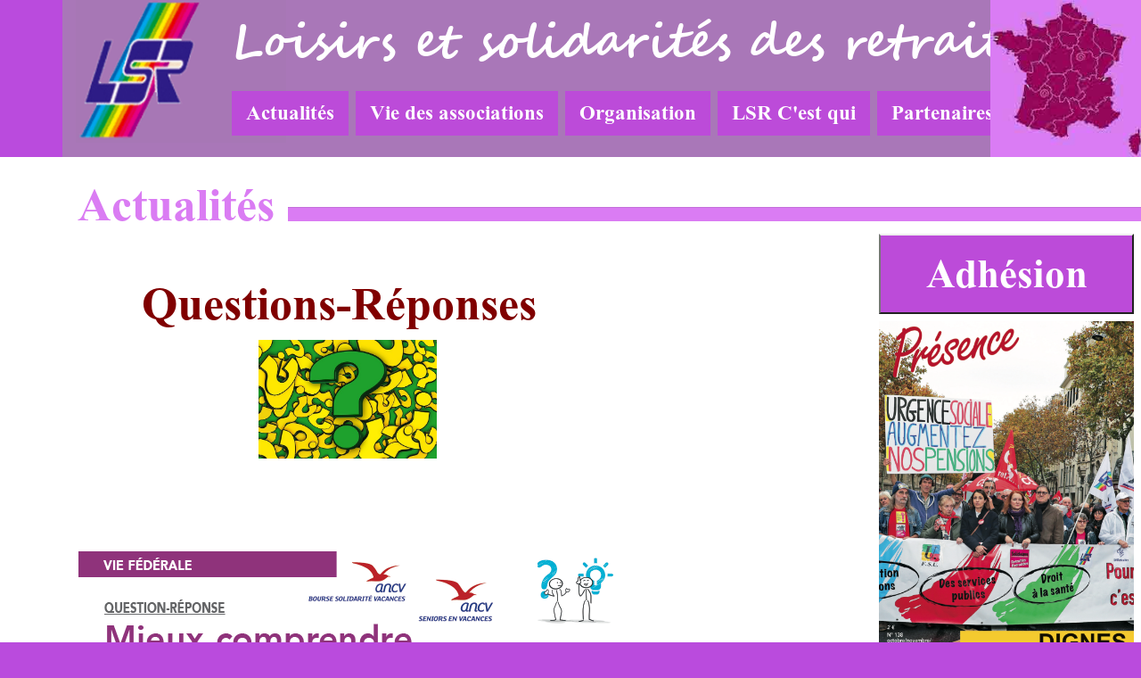

--- FILE ---
content_type: text/html; charset=UTF-8
request_url: https://lsrfede.com/article.php?IDarticle=274
body_size: 2449
content:

<!DOCTYPE html PUBLIC "-//W3C//DTD XHTML 1.0 Transitional//EN" "http://www.w3.org/TR/xhtml1/DTD/xhtml1-transitional.dtd">
<html xmlns="http://www.w3.org/1999/xhtml" lang="fr">

  <head>
    <meta charset="utf-8">
<meta name="viewport" content="width=device-width, initial-scale=1, shrink-to-fit=no">
<meta name="description" content="">
<meta name="author" content="">

<title>LSRFEDE</title>

<!-- Bootstrap core CSS -->
<link href="vendor/bootstrap/css/bootstrap.min.css" rel="stylesheet">

<link rel="stylesheet" href="https://unpkg.com/swiper/swiper-bundle.css">
<link rel="stylesheet" href="https://unpkg.com/swiper/swiper-bundle.min.css">

<link rel="stylesheet" href="css/style.css">

<style>
a {
	text-decoration:none/*;
	color:#333;
	*/
}
.style3 {
	font-size: medium;
	border-left-color: #A0A0A0;
	border-right-color: #C0C0C0;
	border-top-color: #A0A0A0;
	border-bottom-color: #C0C0C0;
	padding: 1px;
	font-weight: 700;
	font-style: italic;
}
.style4 {
	vertical-align: text-top;
}
.style5 {
	text-align: center;
}
.style6 {
	color: #FF00FF;
}
.style7 {
	text-align: left;
}
.style8 {
	color: #FF0000;
}
.style10 {
	border: 2px solid #0000ff;
}
.rubri {
	font-family: Arial, Helvetica, sans-serif;
	font-size: 20px;
	font-weight: bold;
	color: #900;
}
.liresuite, .liresuite a{
	color:#FF0000;
	float:right;
}
</style>  </head>

  <body>

    <div class="container pb-3" style="background-color: #a977b8">
      
<div class="row">
    <div class="col-md-2 pr-md-0">
        <a href="./">
        	<img src="images/logo.png" alt="logo" style="height: 160px" />
        </a>
    </div>
    <div class="col-md-10 pl-md-0">
        <div id="site-name" class="mb-2 mt-2">Loisirs et solidarités des retraités</div>
        <!-- Navigation -->
<nav class="navbar navbar-expand-lg static-top px-0">
    <a class="navbar-brand d-none" href="#"></a>
    <button class="navbar-toggler" type="button" data-toggle="collapse" data-target="#navbarResponsive" aria-controls="navbarResponsive" aria-expanded="false" aria-label="Toggle navigation">
      <span class="navbar-toggler-icon"></span>
    </button>
    <div class="-collapse -navbar-collapse" id="navbarResponsive">
      <ul class="navbar-nav -ml-auto">
        <li class="nav-item active ml-0 pl-2 pr-2">
          <a class="nav-link" href="actu.php">Actualités</a>
        </li>
        <li class="nav-item active ml-2 pl-2 pr-2">
          <a class="nav-link" href="vie-des-associations.php">Vie des associations</a>
        </li>
        <li class="nav-item ml-2 pl-2 pr-2">
          <a class="nav-link" href="orga.php">Organisation</a>
        </li>
        <li class="nav-item ml-2 pl-2 pr-2">
          <a class="nav-link" href="lsrcestqui.php">LSR C'est qui</a>
        </li>
        <li class="nav-item ml-2 pl-2 pr-2">
          <a class="nav-link" href="partenaires.php">Partenaires</a>
        </li>
        <li class="nav-item ml-2 pl-2 pr-2 last">
          <a class="nav-link" href="contact.php"><img src="images/arobase.png" width="24" /></a>
        </li>
      </ul>
    </div>
</nav>    </div>
</div>
<a href="./carte.php">
	<img src="images/carte1.jpg" style="position: absolute; right: 0; top: 0; height: 176px" />
	</a>    </div>

    <div id="content" class="bg-white pb-3 pl-5 pt-4">


                                                                                               
                                                                                                                                        

                                                                                                                                                                                                                                  
<div class="row m-0 pl-4">
  <div class="col-md-12">
    <h1 class="mb-0 pink text-left">
      <span>Actualités</span><hr /></h1>
  </div>
</div>

<div class="row m-0 pl-4">
  <div class="col-md-9 pt-4">
    <table align="center">
      <tr>
        <td align="left"  style="width:500px"><br />
          <!--<span class="rubri">
            Actualites          </span><br />-->
          
          <span class="Titrer">
            <h1 style="text-align: center;"><span style="color: #800000;">Questions-R&eacute;ponses</span></h1>
<p style="text-align: center;">&nbsp;<img src="media/question-mark-7166835_640.jpg" alt="" width="200" height="133" /></p>          </span><br />
                 
          <p>&nbsp;</p>
<p>&nbsp;<img src="https://lsrfede.com/media/n&deg;134_13.gif" alt="" width="600" height="861" /></p>
<p>&nbsp;</p>
<hr />
<p>&nbsp;</p>
<p>&nbsp;<img src="https://lsrfede.com/media/question_rponse_presence_133 (002).png" alt="" width="600" height="850" /></p>
<p>&nbsp;</p>
<p><img src="https://lsrfede.com/media/presence_n&deg;131-13.gif" alt="" width="600" height="831" /></p>
<hr />
<p>&nbsp;</p>
<p><img src="https://lsrfede.com/media/contrats-collectifs-article.gif" alt="" width="600" height="848" /></p>
<p>&nbsp;</p>
<hr />
<p>&nbsp;</p>
<p><img src="https://lsrfede.com/media/pres126---question-reponse.gif" alt="" width="600" height="847" /></p>
<hr />
<p>&nbsp;</p>
<p><img src="https://lsrfede.com/media/pres127---question-reponse.gif" alt="" width="600" height="853" /></p>
<hr />
<p>&nbsp;</p>
<p><img src="https://lsrfede.com/media/pres128---question-reponse.gif" alt="" width="600" height="848" /></p>
<p>&nbsp;</p>
<hr />
<p>&nbsp;</p>
<p>&nbsp;<img src="https://lsrfede.com/media/pres129---question-reponse.gif" alt="" width="600" height="850" /></p>
<p>&nbsp;</p>
<hr />
<p>&nbsp;</p>
<p>&nbsp;<img src="https://lsrfede.com/media/pres130---question-reponse.gif" alt="" width="600" height="848" /></p>
<p>&nbsp;</p>
           
        </td>
        <td align="left" style="width: 300px">    
                  </td>
      </tr>
    </table>
  </div>
  <div class="col-md-3 pl-2 pr-2 text-center">
    <button onclick="window.location='adhesion.php'" class="mb-2" style="background-color: #bc4bd9; border-top: 2px outset; color: #fff; font-family: 'Times New Roman PS', AdobeInvisFont, Tahoma; font-size: 45px; font-weight: bold; height: 90px; width: 100%">Adhésion</button>

	<img id="poster" src="/images/presence/thumbnail.png" style="width: 100%" />
  </div>
</div>

    </div> <!-- fin #content -->

    <div class="container" style="background-color: #a977b8">
      <table align="center" class="-style11">
	<tbody>
		<tr>
			<!--<td>
				<img align="middle" src="./images/logo.png" height="140" />
			</td>-->
			<td class="text-white">
				<div style="padding: 60px">
					<span style="letter-spacing: 3pt;" class="-style10">
						fédération LSR, 263 rue de Paris 93515 Montreuil 
						tel: 01.55.82.83.90 fax:</span>
						<span style="letter-spacing: 3pt;">
						<span class="-style10">01.55.82.83.94 email:</span><font size="3" color="#FF0000"><span class="-style8"><a class="-style5 text-white -font-weight-bold" href="mailto:federationlsr@lsrfede.fr"><span class="-style9">federationlsr@lsrfede.fr</span></a><span class="-style9 purple-d">&nbsp;&nbsp;&nbsp; 
						site:<span class="-font-weight-bold">www.lsrfede.fr</span> </span></span></font></span>

					<span class="text-white" style="margin-right: 5px;"><p style="clear: both; text-align: right; font-size: 90%; padding: 0 0 7px">Nombre de visites: 1200</p></span>
	   			</div>
			</td>
		</tr>
	</tbody>
</table>

<!-- Bootstrap core JavaScript -->
<!-- <script src="vendor/jquery/jquery.slim.min.js"></script> -->
<!-- <script src="vendor/bootstrap/js/bootstrap.bundle.min.js"></script> -->

<!-- <script src="https://unpkg.com/swiper/swiper-bundle.js"></script>
<script src="https://unpkg.com/swiper/swiper-bundle.min.js"></script> -->

<script src="https://ajax.googleapis.com/ajax/libs/jquery/3.1.1/jquery.min.js"></script>
<script src="https://cdn.jsdelivr.net/bxslider/4.2.12/jquery.bxslider.min.js"></script>

<script>
    $(document).ready(function(){
      $('.slider').bxSlider();
    });
</script>    </div>

  </body>
</html>


--- FILE ---
content_type: text/css
request_url: https://lsrfede.com/css/style.css
body_size: 973
content:
@font-face {
	font-family: 'Segoe Script Bold';
	src: local("Segoe Script Bold"),
		 local("SegoeScript-Bold"),
		 url(../fonts/segoescb.ttf);
	/*font-weight: bold;*/
  }
  @font-face {
	font-family: AdobeInvisFont;
	src: local("AdobeInvisFont"),
		 local("AdobeInvisFont"),
		 url(../fonts/ADOIF__.PFB.ttf);
  }

@font-face {font-family: "Times New Roman PS"; src: url("//db.onlinewebfonts.com/t/9ddfee5c410187b783c0be8d068a8273.eot"); src: url("//db.onlinewebfonts.com/t/9ddfee5c410187b783c0be8d068a8273.eot?#iefix") format("embedded-opentype"), url("//db.onlinewebfonts.com/t/9ddfee5c410187b783c0be8d068a8273.woff2") format("woff2"), url("//db.onlinewebfonts.com/t/9ddfee5c410187b783c0be8d068a8273.woff") format("woff"), url("//db.onlinewebfonts.com/t/9ddfee5c410187b783c0be8d068a8273.ttf") format("truetype"), url("//db.onlinewebfonts.com/t/9ddfee5c410187b783c0be8d068a8273.svg#Times New Roman PS") format("svg"); }

a:hover {
	text-decoration: none
}

body {
	background-color: #ba4bdd
}

#site-name {
	color: #fff;
	font-family: 'Segoe Script Bold',AdobeInvisFont,Tahoma;
	font-size: 52px
}

h1 {
	font-size: 52px;
	font-family: 'Times New Roman PS', AdobeInvisFont, Tahoma;
}

h1 span {
	position: relative;
    z-index: 11;
    left: 0;
    bottom: 0;
    background: #fff;
    padding-right: 15px;
}

h1 > hr {
	background: #da7cf3;
	height: 15px;
	position: absolute;
    right: 0;
    bottom: -2px;
    width: 90%;
    
}

#map {
	position: fixed;
	right: -50px;
	bottom: 170px;
}

#map img {
	width: 75%
}

#container {
	background-color: #a977b8;
	height: 100%
}

.nav-item {
	align-items: center;
	background-color: #bc4bd9;
	display: flex;
	font-family: 'Times New Roman PS', AdobeInvisFont, Tahoma;
	font-size: 23px;
	font-weight: bold;
	text-align: center
}

.nav-link, .nav-link:hover {
	color: #fff
}

.pink, .pink a {
	color: #da7cf3;
}

.purple {
	color: #ba4bdd;
}

.purple-d {
	color: #7c2c68
}

.slider-overlay-bottom {
	background-color: #ba4bdd;
	opacity: 0.43137254901960786;
	position: absolute;
	bottom: 0;
	left: 0;
	height: 120px;
	width: 100%;
	z-index: 10
}

.swiper-button-prev, 
.swiper-button-next {
	width: 100px
}
.swiper-button-prev {
	background: url('../images/slider-prev.png') no-repeat center;
}
.swiper-button-next {
	background: url('../images/slider-next.png') no-repeat center;
}
.swiper-button-prev:after, 
.swiper-button-next:after {
	content: ''
}

.swiper-pagination, .swiper-scrollbar {
	display: none;
}

@media(min-width: 768px) {
	.pl-md-0 {
		padding-left: 0
	}
	.pr-md-0 {
		padding-right: 0
	}
	#navbarResponsive .nav-item.last {
		padding: 0 .5em !important;
	}
	#navbarResponsive .nav-item.last a {
		padding: 0;
	}
}

@media(max-width: 767px) {
	
	#content, .row.pl-4 {
		padding-left: 0 !important;
	}

	#map {
		position: relative;
		bottom: 0;
		left: auto;
		margin: 15px auto;
	}

	#navbarResponsive {
		width: 100%
	}

	#navbarResponsive .nav-item {
		margin-left: 0 !important;
		margin-bottom: 15px !important
	}

	/*#navbarResponsive .nav-item.last {
		padding: .5em !important;
	}*/

	#poster {
		padding-top: 15px;
		width: 100%
	}

	.pl-md-0 {
		padding-left: auto
	}

	
}